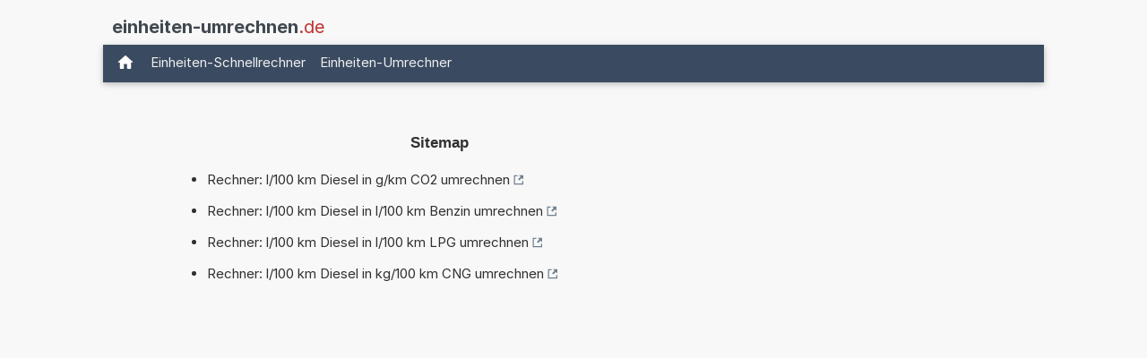

--- FILE ---
content_type: text/html; charset=utf-8
request_url: https://www.google.com/recaptcha/api2/aframe
body_size: 268
content:
<!DOCTYPE HTML><html><head><meta http-equiv="content-type" content="text/html; charset=UTF-8"></head><body><script nonce="8Vk-VSNURYW1TpwEOm0I8Q">/** Anti-fraud and anti-abuse applications only. See google.com/recaptcha */ try{var clients={'sodar':'https://pagead2.googlesyndication.com/pagead/sodar?'};window.addEventListener("message",function(a){try{if(a.source===window.parent){var b=JSON.parse(a.data);var c=clients[b['id']];if(c){var d=document.createElement('img');d.src=c+b['params']+'&rc='+(localStorage.getItem("rc::a")?sessionStorage.getItem("rc::b"):"");window.document.body.appendChild(d);sessionStorage.setItem("rc::e",parseInt(sessionStorage.getItem("rc::e")||0)+1);localStorage.setItem("rc::h",'1768781048759');}}}catch(b){}});window.parent.postMessage("_grecaptcha_ready", "*");}catch(b){}</script></body></html>